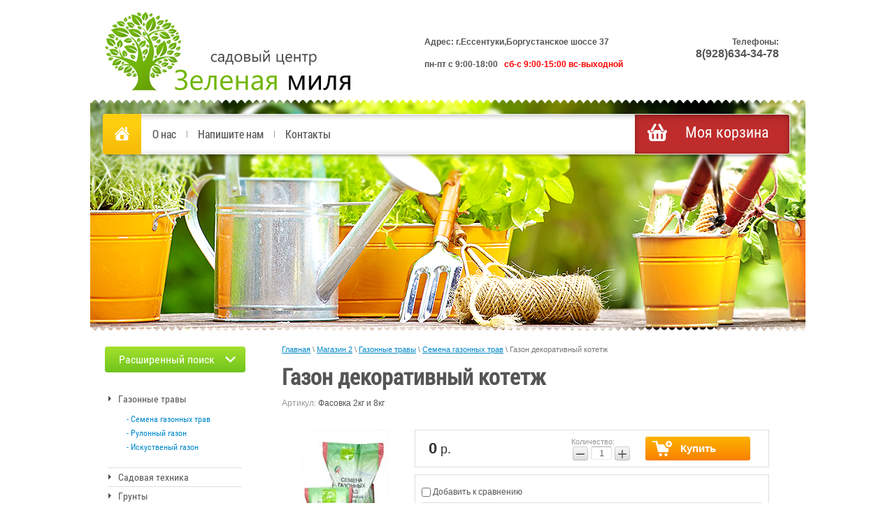

--- FILE ---
content_type: text/html; charset=utf-8
request_url: http://zelenaya-milya-essentuki.ru/magazin-2/product/gazon-dekorativnyy-kotetzh
body_size: 11909
content:
<!DOCTYPE html>
<!--[if IE 9]><html class="no-js ie-9 lt-ie10" lang="ru">
<![endif]-->
<!--[if IE 8]><html class="no-js ie-8 lt-ie9 lt-ie10" lang="ru">
<![endif]-->
<html lang="ru">
  <head>
    <meta charset="utf-8">
    <meta name="robots" content="all"/>
    <meta name="description" content="Газон декоративный котетж">
    <meta name="keywords" content="Газон декоративный котетж">
    <meta name="SKYPE_TOOLBAR" content="SKYPE_TOOLBAR_PARSER_COMPATIBLE">
	<meta name='wmail-verification' content='51eab8def4926788' />
	<meta name="google-site-verification" content="75rBxCYEHE7hxcE2ByiMWkDsoraQFJr8m91Q1vRahuc" />
    <title>Газон декоративный котетж</title>
    <link href="/t/v144/images/normalize.css" rel="stylesheet">
    <link href="/t/v144/images/styles.css" rel="stylesheet">
    <script src="/g/libs/jquery/1.10.2/jquery.min.js"></script>
    
            <!-- 46b9544ffa2e5e73c3c971fe2ede35a5 -->
            <script src='/shared/s3/js/lang/ru.js'></script>
            <script src='/shared/s3/js/common.min.js'></script>
        <link rel='stylesheet' type='text/css' href='/shared/s3/css/calendar.css' /><link rel='stylesheet' type='text/css' href='/shared/highslide-4.1.13/highslide.min.css'/>
<script type='text/javascript' src='/shared/highslide-4.1.13/highslide-full.packed.js'></script>
<script type='text/javascript'>
hs.graphicsDir = '/shared/highslide-4.1.13/graphics/';
hs.outlineType = null;
hs.showCredits = false;
hs.lang={cssDirection:'ltr',loadingText:'Загрузка...',loadingTitle:'Кликните чтобы отменить',focusTitle:'Нажмите чтобы перенести вперёд',fullExpandTitle:'Увеличить',fullExpandText:'Полноэкранный',previousText:'Предыдущий',previousTitle:'Назад (стрелка влево)',nextText:'Далее',nextTitle:'Далее (стрелка вправо)',moveTitle:'Передвинуть',moveText:'Передвинуть',closeText:'Закрыть',closeTitle:'Закрыть (Esc)',resizeTitle:'Восстановить размер',playText:'Слайд-шоу',playTitle:'Слайд-шоу (пробел)',pauseText:'Пауза',pauseTitle:'Приостановить слайд-шоу (пробел)',number:'Изображение %1/%2',restoreTitle:'Нажмите чтобы посмотреть картинку, используйте мышь для перетаскивания. Используйте клавиши вперёд и назад'};</script>
<link rel="icon" href="/favicon.ico" type="image/x-icon">

<!--s3_require-->
<link rel="stylesheet" href="/g/basestyle/1.0.1/user/user.css" type="text/css"/>
<link rel="stylesheet" href="/g/basestyle/1.0.1/user/user.blue.css" type="text/css"/>
<script type="text/javascript" src="/g/basestyle/1.0.1/user/user.js" async></script>
<!--/s3_require-->

				
		
		
		
			<link rel="stylesheet" type="text/css" href="/g/shop2v2/default/css/theme.less.css">		
			<script type="text/javascript" src="/g/printme.js"></script>
		<script type="text/javascript" src="/g/shop2v2/default/js/tpl.js"></script>
		<script type="text/javascript" src="/g/shop2v2/default/js/baron.min.js"></script>
		
			<script type="text/javascript" src="/g/shop2v2/default/js/shop2.2.js"></script>
		
	<script type="text/javascript">shop2.init({"productRefs": [],"apiHash": {"getPromoProducts":"e014bb0892aa9146b405a411647aaa49","getSearchMatches":"5498268b4c8362bd6ed2c96b71d27f62","getFolderCustomFields":"4d2c64cc42e840864b8c3b1de707b34e","getProductListItem":"b2333fb401b3a9577fb5465cce28ef02","cartAddItem":"93b1df738fde0c93a304f9e2ec880024","cartRemoveItem":"170267096f4e28e3840e890fd11df84d","cartUpdate":"febd6c9759421887e583d89ae3419193","cartRemoveCoupon":"7a2141032cdf7f8537d13ad62f4d1c7c","cartAddCoupon":"7408f680a929b8cef5b9e74cf0fb322d","deliveryCalc":"533b98d80da6a8d473fde349f40cf3e4","printOrder":"ce77dc18442412837e9283b42824eba7","cancelOrder":"47d0bc97fbf715f499937b2fbc01d2df","cancelOrderNotify":"877faadf7cd432ee492b746b28e11d8f","repeatOrder":"78a02b3a71a73fbd25fa813e332a3d8e","paymentMethods":"bdd72755cb16993b1a642ea061398e3f","compare":"82c9602cb348237e8fe950e7417971db"},"hash": null,"verId": 868094,"mode": "product","step": "","uri": "/magazin-2","IMAGES_DIR": "/d/","my": {"list_picture_enlarge":true,"accessory":"\u0410\u043a\u0441\u0435\u0441\u0441\u0443\u0430\u0440\u044b","kit":"\u041a\u043e\u043c\u043f\u043b\u0435\u043a\u0442","recommend":"\u0420\u0435\u043a\u043e\u043c\u0435\u043d\u0434\u0443\u0435\u043c\u044b\u0435","similar":"\u041f\u043e\u0445\u043e\u0436\u0438\u0435","modification":"\u041c\u043e\u0434\u0438\u0444\u0438\u043a\u0430\u0446\u0438\u0438"},"shop2_cart_order_payments": 1,"cf_margin_price_enabled": 0,"maps_yandex_key":"","maps_google_key":""});</script>
<style type="text/css">.product-item-thumb {width: 200px;}.product-item-thumb .product-image, .product-item-simple .product-image {height: 160px;width: 200px;}.product-item-thumb .product-amount .amount-title {width: 104px;}.product-item-thumb .product-price {width: 150px;}.shop2-product .product-side-l {width: 180px;}.shop2-product .product-image {height: 160px;width: 180px;}.shop2-product .product-thumbnails li {width: 50px;height: 50px;}</style>
	<link rel="stylesheet" href="/t/v144/images/css/shop.scss.css">
	<link rel="stylesheet" href="/t/v144/images/css/styles.scss.css">
	
	  <script>
	    $(function() {
	      $('.shop2-block.cart-preview .block-title').click(function() {
	        $('.shop2-block.cart-preview .block-body').slideToggle();
	      });
	    });
	    $(function() {
	      $('.shop2-block.search-form .block-title').click(function() {
	        $('.shop2-block.search-form .block-body').slideToggle();
	      });
	    });
	    $(function() {
	      $('.shop2-block.login-form .block-title').click(function() {
	        $('.shop2-block.login-form .block-body').slideToggle();
	      });
	    });
	  </script>
	
    <!--[if lt IE 9]>
    <script src="/t/v144/images/PIE_IE678.js"></script>
    <![endif]-->
    <!--[if IE 9]>
    <script src="/t/v144/images/PIE_IE9.js"></script>
    <![endif]-->
    <!--  script(src="http://ajax.googleapis.com/ajax/libs/jquery/1.8.3/jquery.min.js")-->  
    <link rel="canonical" href="/magazin-2/product/gazon-dekorativnyy-kotetzh"/>    <script src="/t/v144/images/scripts.js"></script>
  </head>
  <body class="body1">  
    <div class="site-wrapper">
<div class="wrap-in">
  <header role="banner">
     <div class="address-top"><p><span style="font-size: 9pt;"><strong>Адрес:&nbsp;</strong><strong>г.Ессентуки,Боргустанское шоссе 37</strong></span></p>

<p><span style="font-size: 9pt;"><strong>пн-пт с 9:00-18:00&nbsp; &nbsp;<span style="color:#ff0000;">cб-с 9:00-15:00 вс-выходной</span></strong></span></p>

<p>&nbsp;</p>

<p>&nbsp;</p>

<p style="text-align: left;">&nbsp;</p></div>

     <div class="site-name"><a href="http://zelenaya-milya-essentuki.ru"><img src="/t/v144/images/name.png" alt='Зеленая миля' /></a></div>
     <div class="slog"></div>
      
     <div class="contacts_top"><p><span>Телефоны:</span><br />
&nbsp;8(928)634-34-78</p></div>
          <div class="clear"></div>
     <nav>
     <div class="mt">
     <a class="home" href="http://zelenaya-milya-essentuki.ru"></a>
          <div id="shop2-cart-preview">
	<div class="shop2-block cart-preview ">
		<div class="block-title">
			<strong>Моя корзина</strong>
			<span>&nbsp;</span>
		</div>
		<div class="block-body">
				<p><span>Товаров:</span> <strong>0</strong></p>
				<p><span>На сумму:</span>
					<strong>0 р.</strong></p>
				<div class="clear-container"></div>
				<p><a href="/magazin-2/cart" class="order-btn">Оформить заказ</a></p>
		</div>
	</div>
</div><!-- Cart Preview -->        <ul class="menu-top">
                          <li><a  href="/">О нас</a></li>
              
                          <li><a  href="/mail">Напишите нам</a></li>
              
                          <li><a  href="/address">Контакты</a></li>
              
                         <div class="clear"></div>
        </ul>
      </div>
     </nav> 


    

  </header>
        
       <div class="top_pic"><img src="/t/v144/images/pics.png" alt="" /></div>
        
  <div class="content-wr">
  <div class="content_wrap">
    
    <aside role="complementary" class="left_col">
    		
	
<div class="shop2-block search-form ">
	<div class="block-title">
		<strong>Расширенный поиск</strong>
		<span>&nbsp;</span>
	</div>
	<div class="block-body">
		<form action="/magazin-2/search" enctype="multipart/form-data">
			<input type="hidden" name="sort_by" value=""/>
			
							<div class="row">
					<div class="row-title">Цена (р.):</div>
					<label><span>от</span>&nbsp;<input name="s[price][min]" type="text" size="5" class="small" value="" /></label>
					&nbsp;
					<label><span>до</span>&nbsp;<input name="s[price][max]" type="text" size="5" class="small" value="" /></label>
				</div>
			
							<div class="row">
					<label class="row-title" for="shop2-name">Название:</label>
					<input type="text" name="s[name]" size="20" id="shop2-name" value="" />
				</div>
			
							<div class="row">
					<label class="row-title" for="shop2-article">Артикул:</label>
					<input type="text" name="s[article]" id="shop2-article" value="" />
				</div>
			
							<div class="row">
					<label class="row-title" for="shop2-text">Текст:</label>
					<input type="text" name="search_text" size="20" id="shop2-text"  value="" />
				</div>
			
			
							<div class="row">
					<div class="row-title">Выберите категорию:</div>
					<select name="s[folder_id]" id="s[folder_id]">
						<option value="">Все</option>
																																		<option value="89470641" >
									 Газонные травы
								</option>
																												<option value="89471841" >
									&raquo; Семена газонных трав
								</option>
																												<option value="89472041" >
									&raquo; Рулонный газон
								</option>
																												<option value="89472241" >
									&raquo; Искуственый газон
								</option>
																												<option value="92915841" >
									 Садовая техника
								</option>
																												<option value="92916041" >
									&raquo; Газонокосилки
								</option>
																												<option value="92928841" >
									&raquo;&raquo; Электрические газонокосилки
								</option>
																												<option value="92929041" >
									&raquo;&raquo; Бензиновые газонокосилки
								</option>
																												<option value="76825011" >
									&raquo;&raquo; Механические газонокосилки
								</option>
																												<option value="92916441" >
									&raquo; Триммеры
								</option>
																												<option value="96456011" >
									&raquo;&raquo; Электрические
								</option>
																												<option value="96457011" >
									&raquo;&raquo; Бензиновые
								</option>
																												<option value="96462011" >
									&raquo; Кусторезы
								</option>
																												<option value="96463411" >
									&raquo; Аккумуляторные ножницы
								</option>
																												<option value="96468811" >
									&raquo; Аэратор
								</option>
																												<option value="51970411" >
									 Грунты
								</option>
																												<option value="51970611" >
									&raquo; Универсальные грунты
								</option>
																												<option value="51970811" >
									&raquo; Садовый грунт
								</option>
																												<option value="51971211" >
									&raquo; Для лиственных
								</option>
																												<option value="53993211" >
									&raquo; Кора сосны
								</option>
																												<option value="51971411" >
									&raquo; Для цветов
								</option>
																												<option value="51971611" >
									&raquo; Для огурцов
								</option>
																												<option value="51971811" >
									&raquo; Для рассады
								</option>
																												<option value="51972011" >
									&raquo; Для фиалок
								</option>
																												<option value="51972211" >
									&raquo; Для газона
								</option>
																												<option value="51972411" >
									&raquo; Для хвойных
								</option>
																												<option value="51972611" >
									&raquo; Для кактусов и сакулентов
								</option>
																												<option value="51972811" >
									&raquo; Для орхидей
								</option>
																												<option value="51973011" >
									&raquo; Для пальм и фикусов
								</option>
																												<option value="51973211" >
									&raquo; Для роз
								</option>
																												<option value="51973411" >
									&raquo; Для томатов и перцев
								</option>
																												<option value="51974211" >
									&raquo; Для Азалий
								</option>
																												<option value="51977211" >
									&raquo; Для цитрусовых
								</option>
																												<option value="53992611" >
									&raquo; Дренаж
								</option>
																												<option value="54044811" >
									&raquo; Перлит
								</option>
																												<option value="54045011" >
									&raquo; Вермикулит
								</option>
																												<option value="53695811" >
									 Удобрения
								</option>
																												<option value="53698211" >
									&raquo; Для комнатных растений
								</option>
																												<option value="96465011" >
									 Насосы
								</option>
																												<option value="96541811" >
									 Бордюрная лента
								</option>
																												<option value="96627411" >
									 Светильники на солнечных батареях
								</option>
																												<option value="96721611" >
									 Средства от сорняков
								</option>
																												<option value="102685411" >
									 Технологические горшки и кассеты
								</option>
																												<option value="102685811" >
									 Торфо таблетки
								</option>
																												<option value="102687411" >
									 Сетка затеняющая
								</option>
																												<option value="102687611" >
									 Укрывной материал
								</option>
																												<option value="103861811" >
									 Светильники для растений
								</option>
																												<option value="103866011" >
									 Торфяные горшки
								</option>
																												<option value="112578011" >
									 Капельный полив
								</option>
																												<option value="112578211" >
									&raquo; Капельная лента и трубки
								</option>
																												<option value="112578411" >
									&raquo; Фитинги для капельной ленты
								</option>
																												<option value="112578611" >
									&raquo; Фильтра
								</option>
																												<option value="112578811" >
									&raquo; Краны
								</option>
																												<option value="112579011" >
									&raquo; Фитинги для трубок
								</option>
																												<option value="112579211" >
									&raquo; Инжекторы вентури
								</option>
																												<option value="112579411" >
									&raquo; Регулятор давления
								</option>
																												<option value="112579611" >
									&raquo; Капельницы
								</option>
																												<option value="112579811" >
									&raquo; Туманообразователи
								</option>
																												<option value="113217611" >
									&raquo; Микроджет и микросплинклер
								</option>
																												<option value="147958011" >
									 Уличные растения
								</option>
																		</select>
				</div>

				<div id="shop2_search_custom_fields"></div>
			
						
							<div class="row">
					<div class="row-title">Производитель:</div>
					<select name="s[vendor_id]">
						<option value="">Все</option>          
													<option value="27708411" >BAYER</option>
													<option value="27708211" >Грин-белт</option>
													<option value="27707811" >Август</option>
													<option value="27688411" >Grinda</option>
													<option value="27679411" >Gardena</option>
													<option value="27679211" >Зубр</option>
													<option value="23371411" >НПО Сила жизни</option>
													<option value="23334011" >Грин белт</option>
													<option value="23325411" >BONA FORTE</option>
													<option value="23091811" >Фаско</option>
													<option value="23087011" >Дубрава</option>
													<option value="23086211" >ГЕРА</option>
													<option value="19003241" >AL-ko</option>
													<option value="18048641" >Производитель</option>
											</select>
				</div>
			
											    <div class="row">
				        <div class="row-title">Новинка:</div>
				            				            <select name="s[flags][2]">
				            <option value="">Все</option>
				            <option value="1">да</option>
				            <option value="0">нет</option>
				        </select>
				    </div>
		    												    <div class="row">
				        <div class="row-title">Спецпредложение:</div>
				            				            <select name="s[flags][1]">
				            <option value="">Все</option>
				            <option value="1">да</option>
				            <option value="0">нет</option>
				        </select>
				    </div>
		    							
			

							<div class="row">
					<div class="row-title">Результатов на странице:</div>
					<select name="s[products_per_page]">
																										<option value="5">5</option>
																				<option value="20">20</option>
																				<option value="35">35</option>
																				<option value="50">50</option>
																				<option value="65">65</option>
																				<option value="80">80</option>
																				<option value="95">95</option>
											</select>
				</div>
			
			<div class="clear-container"></div>
			<div class="row">
				<button type="submit" class="search-btn">Найти</button>
			</div>
		<re-captcha data-captcha="recaptcha"
     data-name="captcha"
     data-sitekey="6LcNwrMcAAAAAOCVMf8ZlES6oZipbnEgI-K9C8ld"
     data-lang="ru"
     data-rsize="invisible"
     data-type="image"
     data-theme="light"></re-captcha></form>
		<div class="clear-container"></div>
	</div>
</div><!-- Search Form -->    	              <nav>                           
               <ul class="menu-left"><li class="haschild opened"><a href="/magazin-2/folder/gazonnyye-travy" >Газонные травы</a><ul class="level-2"><li class="opened active"><a href="/magazin-2/folder/semena-gazonnykh-trav" >Семена газонных трав</a></li><li><a href="/magazin-2/folder/rulonnyy-gazon" >Рулонный газон</a></li><li><a href="/magazin-2/folder/iskustvenyy-gazon" >Искуственый газон</a></li></ul></li><li><a href="/magazin-2/folder/sadovaya-tekhnika" >Садовая техника</a></li><li><a href="/magazin-2/folder/grunty" >Грунты</a></li><li><a href="/magazin-2/folder/udobreniya" >Удобрения</a></li><li><a href="/magazin-2/folder/nasosy" >Насосы</a></li><li><a href="/magazin-2/folder/bordyurnaya-lenta" >Бордюрная лента</a></li><li><a href="/magazin-2/folder/svetilniki-na-solnechnykh-batareyakh" >Светильники на солнечных батареях</a></li><li><a href="/magazin-2/folder/sredstva-ot-sornyakov" >Средства от сорняков</a></li><li><a href="/magazin-2/folder/tekhnologicheskiye-gorshki-i-kassety" >Технологические горшки и кассеты</a></li><li><a href="/magazin-2/folder/torfo-tabletki" >Торфо таблетки</a></li><li><a href="/magazin-2/folder/setka-zatenyayushchaya" >Сетка затеняющая</a></li><li><a href="/magazin-2/folder/ukryvnoy-material" >Укрывной материал</a></li><li><a href="/magazin-2/folder/svetilniki-dlya-rasteniy" >Светильники для растений</a></li><li><a href="/magazin-2/folder/torfyanyye-gorshki" >Торфяные горшки</a></li><li><a href="/magazin-2/folder/kapelnyy-poliv" >Капельный полив</a></li><li><a href="/magazin-2/folder/ulichnyye-rasteniya" >Уличные растения</a></li></ul>              </nav>
                           <nav>
                                                    
                              <ul class="menu-left">
                                                                    <li><a  href="/ulichnye-rasteniya">Уличные растения</a></li>
                                    
                                                                    <li><a  href="/gorshki-i-kashpo">Горшки и кашпо</a></li>
                                    
                                                                    <li><a  href="/semena-i-lukovicy">Семена и луковицы</a></li>
                                    
                                                                    <li><a  href="/sadovyy-inventar">Садовый инвентарь</a></li>
                                    
                                                                    <li><a  href="/vse-dlya-rassady">Все для рассады</a></li>
                                    
                                                                    <li><a  href="/vse-dlya-poliva">Все для полива</a></li>
                                    
                                                                    <li><a  href="/vse-dlya-piknika">Все для пикника</a></li>
                                    
                                                                    <li><a  href="/stroitelstvo-pruda">Строительство пруда</a></li>
                                    
                                                                    <li><a  href="/landshaftnyy-dizayn">Ландшафтный дизайн</a></li>
                                    
                                                                    <li><a  href="/inventar-na-prokat">Инвентарь на прокат</a></li>
                                    
                                                                </ul>
                  </nav>
                    <div class="shop2-block login-form ">
	<div class="block-title">
		<strong>Регистрация \ Вход</strong>
		<span>&nbsp;</span>
	</div>
	<div class="block-body">
					<form method="post" action="/registraciya">
				<input type="hidden" name="mode" value="login" />
				<div class="row">
					<label for="login">Логин или e-mail:</label>
					<label class="field text"><input type="text" name="login" id="login" tabindex="1" value="" /></label>
				</div>
				<div class="row">
					<label for="password">Пароль:</label>
					<button type="submit" class="signin-btn" tabindex="3">Войти</button>
					<label class="field password"><input type="password" name="password" id="password" tabindex="2" value="" /></label>
				</div>
			<re-captcha data-captcha="recaptcha"
     data-name="captcha"
     data-sitekey="6LcNwrMcAAAAAOCVMf8ZlES6oZipbnEgI-K9C8ld"
     data-lang="ru"
     data-rsize="invisible"
     data-type="image"
     data-theme="light"></re-captcha></form>
			<div class="clear-container"></div>
			<p>
				<a href="/registraciya/register" class="register">Регистрация</a>
				<a href="/registraciya/forgot_password">Забыли пароль?</a>
			</p>
			</div>
</div>

                          <article>
                <div class="edit-block">
                  <div class="edit-title">Спецпредложение</div>
                  <div class="edit-body"><p>&nbsp;</p>

<p>&nbsp;</p></div>
                </div>
              </article>
            
    </aside>
  
    <main role="main" class="main_text">

      <div class="content_text">
        <div class="crumbs">
<div class="page-path" data-url="/magazin-2"><a href="/"><span>Главная</span></a> \ <a href="/magazin-2"><span>Магазин 2</span></a> \ <a href="/magazin-2/folder/gazonnyye-travy"><span>Газонные травы</span></a> \ <a href="/magazin-2/folder/semena-gazonnykh-trav"><span>Семена газонных трав</span></a> \ <span>Газон декоративный котетж</span></div></div>
                <h1>Газон декоративный котетж</h1>
                
	
	<div class="shop2-cookies-disabled shop2-warning hide"></div>
	
	
	
		
							
			
							
			
							
			
		
					


	
					
	
	
					<div class="shop2-product-article"><span>Артикул:</span> Фасовка 2кг и 8кг</div>
	
	
<form
	method="post"
	action="/magazin-2?mode=cart&amp;action=add"
	accept-charset="utf-8"
	class="shop2-product">

	<input type="hidden" name="kind_id" value="370869441"/>
	<input type="hidden" name="product_id" value="309979041"/>
	<input type="hidden" name="meta" value='null'/>

	<div class="product-side-l">
				<div class="product-image">
						<a href="/d/econom-11-12_(1).jpg">
				<img src="/thumb/2/T4qLPD8B1PRKRotvEI32Ng/180r160/d/econom-11-12_%281%29.jpg" alt="Газон декоративный котетж" title="Газон декоративный котетж" />
			</a>
			<div class="verticalMiddle"></div>
											</div>
		
			</div>
	<div class="product-side-r">
							<div class="form-add">
				<div class="product-price">
						
						<div class="price-current">
		<strong>0</strong> р.			</div>
				</div>

				
				
	<div class="product-amount">
					<div class="amount-title">Количество:</div>
							<div class="shop2-product-amount">
				<button type="button" class="amount-minus">&#8722;</button><input type="text" name="amount" data-kind="370869441"  data-min="1" data-multiplicity="" maxlength="4" value="1" /><button type="button" class="amount-plus">&#43;</button>
			</div>
						</div>

				
			<button class="shop2-product-btn type-3 buy" type="submit">
			<span>Купить</span>
		</button>
	

<input type="hidden" value="Газон декоративный котетж" name="product_name" />
<input type="hidden" value="http://zelenaya-milya-essentuki.ru/magazin-2/product/gazon-dekorativnyy-kotetzh" name="product_link" />				
																	
								
			</div>
			
		

					<div class="product-details">
				

 
	
			<div class="product-compare">
			<label>
				<input type="checkbox" value="370869441"/>
				Добавить к сравнению
			</label>
		</div>
		
	
		
		
	
									<div class="yashare">
						<script type="text/javascript" src="//yandex.st/share/share.js" charset="utf-8"></script>
						
						<style type="text/css">
							div.yashare span.b-share a.b-share__handle img,
							div.yashare span.b-share a.b-share__handle span {
								background-image: url("//yandex.st/share/static/b-share-icon.png");
							}
						</style>
						
						<span class="yashare-header">поделиться</span>
						<div class="yashare-auto-init" data-yashareL10n="ru" data-yashareType="none" data-yashareQuickServices="vkontakte,odnoklassniki,moimir,gplus" data-yashareImage="//zelenaya-milya-essentuki.ru/d/econom-11-12_(1).jpg"></div>
					</div>
								<div class="shop2-clear-container"></div>
			</div>
			</div>
	<div class="shop2-clear-container"></div>
<re-captcha data-captcha="recaptcha"
     data-name="captcha"
     data-sitekey="6LcNwrMcAAAAAOCVMf8ZlES6oZipbnEgI-K9C8ld"
     data-lang="ru"
     data-rsize="invisible"
     data-type="image"
     data-theme="light"></re-captcha></form><!-- Product -->

	



	<div class="shop2-product-data">
					<ul class="shop2-product-tabs">
				<li class="active-tab"><a href="#shop2-tabs-2">Описание</a></li><li ><a href="#shop2-tabs-3">Модификации</a></li>
			</ul>

						<div class="shop2-product-desc">
				
				
								<div class="desc-area active-area" id="shop2-tabs-2">
					<p><strong>Декоративный газон КОТТЕДЖ</strong><span>&nbsp;- высококачественная декоративная смесь трав, для создания газонов в парках, садах, вокруг загородных домов. Рекомендуется для использования на различных типах почв, в затененных и на солнечных участках. Отличается быстрой всхожестью и высокой устойчивостью к вытаптыванию.</span></p>
<table class="center_table1">
<tbody>
<tr>
<td>45 % Райграс многолетний</td>
<td>CALIBRA</td>
</tr>
<tr>
<td>25 % Овсяница луговая</td>
<td>LAURA</td>
</tr>
<tr>
<td>15 % Райграс итальянский</td>
<td>GULF</td>
</tr>
<tr>
<td>10 % Овсяница красная красная</td>
<td>MAXIMA 1</td>
</tr>
<tr>
<td>5 % Мятлик луговой</td>
<td>PLATINI</td>
</tr>
</tbody>
</table>
					<div class="shop2-clear-container"></div>
				</div>
								
								<div class="desc-area " id="shop2-tabs-3">
					<div class="shop2-group-kinds">
							

<div class="shop2-kind-item">
	
			<div class="kind-image">
								<a href="/magazin-2/product/gazon-dekorativnyy-kotetzh-1"><img src="/thumb/2/XLFgojiQbXYYYP5d9QgmNA/70r70/d/econom-11-12_%281%29.jpg" alt="Газон декоративный котетж" title="Газон декоративный котетж" /></a>
				<div class="verticalMiddle"></div>
							</div>
			<div class="kind-details">
				<div class="kind-name"><a href="/magazin-2/product/gazon-dekorativnyy-kotetzh-1">Газон декоративный котетж</a></div>
									<div class="kind-price">
							
						
							<div class="price-current">
		<strong>1&nbsp;730</strong> р.			</div>
						
											</div>
							</div>
			<div class="shop2-clear-container"></div>
							
			<div class="product-compare">
			<label>
				<input type="checkbox" value="370869641"/>
				Добавить к сравнению
			</label>
		</div>
		
			
	</div>
					</div><!-- Group Products -->
					<div class="shop2-clear-container"></div>
				</div>
								
				
													
				
			</div><!-- Product Desc -->
		
				<div class="shop2-clear-container"></div>
	</div>

	
			<h4 class="shop2-collection-header">
							Похожие
					</h4>
		<div class="shop2-group-kinds">
								

<div class="shop2-kind-item">
	
			<div class="kind-image">
								<a href="/magazin-2/product/gazon-amerikan-grin"><img src="/thumb/2/WCBzMs-XNuUa5TLcO93r1Q/70r70/d/premium-24-25-26.jpg" alt="Газон Американ грин" title="Газон Американ грин" /></a>
				<div class="verticalMiddle"></div>
							</div>
			<div class="kind-details">
				<div class="kind-name"><a href="/magazin-2/product/gazon-amerikan-grin">Газон Американ грин</a></div>
									<div class="kind-price">
							
						
							<div class="price-current">
		<strong>0</strong> р.			</div>
						
											</div>
							</div>
			<div class="shop2-clear-container"></div>
			
	</div>								

<div class="shop2-kind-item">
	
			<div class="kind-image">
								<a href="/magazin-2/product/bystrovostanavlivayushchiysya-gazon"><img src="/thumb/2/zZ7sn0q79Upjomi43CMXxw/70r70/d/standart-2-3.jpg" alt="Быстровостанавливающийся газон" title="Быстровостанавливающийся газон" /></a>
				<div class="verticalMiddle"></div>
							</div>
			<div class="kind-details">
				<div class="kind-name"><a href="/magazin-2/product/bystrovostanavlivayushchiysya-gazon">Быстровостанавливающийся газон</a></div>
									<div class="kind-price">
							
						
							<div class="price-current">
		<strong>0</strong> р.			</div>
						
											</div>
							</div>
			<div class="shop2-clear-container"></div>
			
	</div>								

<div class="shop2-kind-item">
	
			<div class="kind-image">
								<a href="/magazin-2/product/gazon-dekorativnyy-solnechnyy"><img src="/thumb/2/x_plrshknyEV0zJ7obj7qA/70r70/d/standart-14-15.jpg" alt="Газон декоративный солнечный" title="Газон декоративный солнечный" /></a>
				<div class="verticalMiddle"></div>
							</div>
			<div class="kind-details">
				<div class="kind-name"><a href="/magazin-2/product/gazon-dekorativnyy-solnechnyy">Газон декоративный солнечный</a></div>
									<div class="kind-price">
							
						
							<div class="price-current">
		<strong>0</strong> р.			</div>
						
											</div>
							</div>
			<div class="shop2-clear-container"></div>
			
	</div>								

<div class="shop2-kind-item">
	
			<div class="kind-image">
								<a href="/magazin-2/product/gazon-dekorativnyy-standartnyy"><img src="/thumb/2/-wbbFv0RBOJm10SNQJkOEQ/70r70/d/standart-5.jpg" alt="Газон декоративный стандартный" title="Газон декоративный стандартный" /></a>
				<div class="verticalMiddle"></div>
							</div>
			<div class="kind-details">
				<div class="kind-name"><a href="/magazin-2/product/gazon-dekorativnyy-standartnyy">Газон декоративный стандартный</a></div>
									<div class="kind-price">
							
						
							<div class="price-current">
		<strong>0</strong> р.			</div>
						
											</div>
							</div>
			<div class="shop2-clear-container"></div>
			
	</div>								

<div class="shop2-kind-item">
	
			<div class="kind-image">
								<a href="/magazin-2/product/gazon-dekorativnyy-elitarnyy"><img src="/thumb/2/F5UtVBfyughMkZ2TB_lP6Q/70r70/d/premium-13-14-15.jpg" alt="Газон декоративный элитарный" title="Газон декоративный элитарный" /></a>
				<div class="verticalMiddle"></div>
							</div>
			<div class="kind-details">
				<div class="kind-name"><a href="/magazin-2/product/gazon-dekorativnyy-elitarnyy">Газон декоративный элитарный</a></div>
									<div class="kind-price">
							
						
							<div class="price-current">
		<strong>0</strong> р.			</div>
						
											</div>
							</div>
			<div class="shop2-clear-container"></div>
			
	</div>								

<div class="shop2-kind-item">
	
			<div class="kind-image">
								<a href="/magazin-2/product/gazon-dlya-kavkazkogo-regiona"><img src="/thumb/2/IJkd6lE2y7nGLPGETmBrxw/70r70/d/green-sqr-kavkaz.jpg" alt="Газон для кавказского региона" title="Газон для кавказского региона" /></a>
				<div class="verticalMiddle"></div>
							</div>
			<div class="kind-details">
				<div class="kind-name"><a href="/magazin-2/product/gazon-dlya-kavkazkogo-regiona">Газон для кавказского региона</a></div>
									<div class="kind-price">
							
						
							<div class="price-current">
		<strong>0</strong> р.			</div>
						
											</div>
							</div>
			<div class="shop2-clear-container"></div>
			
	</div>					</div>
	

		<p><a href="javascript:shop2.back()" class="shop2-btn shop2-btn-back">Назад</a></p>

	


	
	</div>
      <!--.content-->
    </main>
    <!--.main-->
    <div class="clear"></div>
  </div>
  <!-- content_wrap-->
  </div>
</div>
    </div>
  <footer role="contentinfo" class="site_footer">
  <div class="foter">
            <ul class="menu-bot f1 clear-list">
                                                <li><a  href="/">О нас</a></li>
                 
                     
                                               <li><a  href="/mail">Напишите нам</a></li>
                 
                     
                                               <li><a  href="/address">Контакты</a></li>
                 
                     
                        <div class="clear"></div>
            </ul> 

            <div class="soc_seti">
                                   <a href="http://vkontakte.ru/"><img src="/thumb/2/GdF5XGU_Cj-svr4WLYve-g/27c27/d/vk.png" alt="1" title="1" /></a>
                                    <a href="http://www.odnoklassniki.ru/"><img src="/thumb/2/M2z_iW3hVAW985KTqDr6iQ/27c27/d/ok.png" alt="2" title="2" /></a>
                                    <a href="http://facebook.com/"><img src="/thumb/2/IHFcqTsEQj3Qaw9DUP9pRw/27c27/d/fb.png" alt="3" title="3" /></a>
                                    <a href="https://twitter.com/"><img src="/thumb/2/2sn2trjTidpjB_RYwA3LtQ/27c27/d/tw.png" alt="4" title="4" /></a>
                                    <a href="https://plus.google.com/"><img src="/thumb/2/GBDC2dPbRsEiHPCsAG8nog/27c27/d/go.png" alt="5" title="5" /></a>
                            </div>


    <div class="copyrights">
    Copyright         &copy; 2014 - 2026 Зеленая миля
    </div>

    <div class="mega"><span style='font-size:14px;' class='copyright'><!--noindex--><span style="text-decoration:underline; cursor: pointer;" onclick="javascript:window.open('https://megagr'+'oup.ru/?utm_referrer='+location.hostname)" class="copyright"><img src="/g/mlogo/25x25/grey/dark.png" alt="Создание сайтов - Мегагрупп.ру" style="vertical-align: middle;"> Создание сайтов</span> — Мегагрупп.ру<!--/noindex--></span></div>

    <div class="site-counters"><!--LiveInternet counter--><script type="text/javascript"><!--
document.write("<a href='//www.liveinternet.ru/click' "+
"target=_blank><img src='//counter.yadro.ru/hit?t52.2;r"+
escape(document.referrer)+((typeof(screen)=="undefined")?"":
";s"+screen.width+"*"+screen.height+"*"+(screen.colorDepth?
screen.colorDepth:screen.pixelDepth))+";u"+escape(document.URL)+
";"+Math.random()+
"' alt='' title='LiveInternet: показано число просмотров и"+
" посетителей за 24 часа' "+
"border='0' width='88' height='31'><\/a>")
//--></script><!--/LiveInternet-->


<!-- Yandex.Metrika counter -->
<script type="text/javascript" >
(function(m,e,t,r,i,k,a){m[i]=m[i]||function(){(m[i].a=m[i].a||[]).push(arguments)};
m[i].l=1*new Date();
for (var j = 0; j < document.scripts.length; j++) {if (document.scripts[j].src === r) { return; }}
k=e.createElement(t),a=e.getElementsByTagName(t)[0],k.async=1,k.src=r,a.parentNode.insertBefore(k,a)})
(window, document, "script", "https://mc.yandex.ru/metrika/tag.js", "ym");

ym(100517853, "init", {
clickmap:true,
trackLinks:true,
accurateTrackBounce:true,
webvisor:true
});
</script>
<noscript><div><img src="https://mc.yandex.ru/watch/100517853" style="position:absolute; left:-9999px;" alt="" /></div></noscript>
<!-- /Yandex.Metrika counter -->
<!--__INFO2026-02-03 00:40:15INFO__-->
</div>
  </div>
  </footer>
  
<!-- assets.bottom -->
<!-- </noscript></script></style> -->
<script src="/my/s3/js/site.min.js?1770119302" ></script>
<script src="/my/s3/js/site/defender.min.js?1770119302" ></script>
<script src="https://cp.onicon.ru/loader/5469d36472d22c5c218b45a8.js" data-auto async></script>
<script >/*<![CDATA[*/
var megacounter_key="95fcd3c259f512fa1dd9f57d8fd47ab5";
(function(d){
    var s = d.createElement("script");
    s.src = "//counter.megagroup.ru/loader.js?"+new Date().getTime();
    s.async = true;
    d.getElementsByTagName("head")[0].appendChild(s);
})(document);
/*]]>*/</script>
<script >/*<![CDATA[*/
$ite.start({"sid":864126,"vid":868094,"aid":1009537,"stid":4,"cp":21,"active":true,"domain":"zelenaya-milya-essentuki.ru","lang":"ru","trusted":false,"debug":false,"captcha":3});
/*]]>*/</script>
<!-- /assets.bottom -->
</body>
  <!--976-->
</html>

--- FILE ---
content_type: application/javascript
request_url: http://zelenaya-milya-essentuki.ru/t/v144/images/scripts.js
body_size: 4524
content:
/*
* Converting css3 gradient to svg and use as background-image
* For convert need property that will store the gradient
* Asanov Ruslan //github.com/AsanovRuslan
*/
function convertGradientToSvg(u){
    /*!
     * CSS2SVG 1.5.4 -- August 14, 2013
     * Original script by Kristiana M. Hansen -- www.kmhcreative.com
     * Updates by Anthony Martinez -- www.linkedin.com/in/canthonymartinez/
     * Licensed Under Creative Commons Attribution-Sharealike 3.0 -- creativecommons.org/licenses/by-sa/3.0/
     * Permission hereby granted to use or modify in any way you see fit, as long as this notice stays intact.
     */
function I(a){var c=/((?:(?:rgb|hsl)a?\(.*?\)\s*\d{0,3}(?:\.\d+)?%?|[^"']|".*?"|'.*?')*?)([(,)]|$)/g;c.lastIndex=0;return function d(){for(var e=[];;){var b="",b=c.exec(a);"("===b[2]?(e.push(b[1].trim()+"("+d().join(",")+")"),b=c.exec(a)):e.push(b[1].trim());if(","!==b[2])return e}}()}function J(a){return!isNaN(a-0)&&null!==a&&""!==a&&!1!==a}function G(a){var c="",w="",d=h.join(),b=h.length,v=20>b?1E3:1E4,g=Math.sqrt(Math.pow(q-s,2)+Math.pow(r-t,2));J(parseFloat(h[0]))||
(h[0]="0%");J(parseFloat(h[V-1]))||(h[V-1]=d.match(/calc|px|cm|mm|in\b|pt|pc/)?g+"px":"100%");for(var n=d=0,D=0;n<M;){if(h[n].match(/\d/)){h[n].match(/calc|cm|mm|in|pt|pc/)&&(h[n]=N(h[n],g));for(var m=h[n].match(/%|px/),f=n,l=0,p=parseFloat(h[f]);l<f;)h[l].match(/\d/)||(h[l]=D+(p-D)/(f-d)*(l-d)+m),l++;d=l;D=parseFloat(h[f])}n++}if(U)return!1;x===y&&(x=y=0);k=" gradientUnits='userSpaceOnUse' x1='"+z+"%' y1='"+x+"%' x2='"+A+"%' y2='"+y+"%'";0<=z&&z<=e&&0<=x&&x<=e&&0<=A&&A<=e&&0<=y&&y<=e&&!S&&(k=k.replace(" gradientUnits='userSpaceOnUse'",
""));k.match(/gradientUnits/)||(k=k.replace(/x1='[^']+/,"x1='"+z/e).replace(/y1='[^']+/,"y1='"+x/e).replace(/x2='[^']+/,"x2='"+A/e).replace(/y2='[^']+/,"y2='"+y/e));a=H?0:a;k="<linearGradient id='g"+(a+1)+"'"+k+">\n";for(a=0;a<b;a++)d=h[a],n=parseFloat(d),d=d.match(/px/)?n/g:n/e,d=Math.round(d*v)/v,n=K(B[a]),D=B[a],D=D.match(W)?D.match(/(?:\d*(?:\.\d+)?%?,){3}0?(\.\d+)?\)/)?D.match(/(0?(\.\d+)?)\)/)[1].replace("0.","."):D.match(/transparent/)?"0":"1":"",c+="<stop offset='"+d+"' stop-color='"+n+"'",
B[a].match(W)&&(c+=" stop-opacity='"+D+"'"),c+="></stop>\n",w+="<stop offset='"+d+"'",w+=" stop-color='"+n+"'",B[a].match(W)&&(w+=" stop-opacity='"+D+"'"),w+="></stop>\n";if(X){g=c.match(/t='(\d?\.?\d+)'/g);d=[];for(b=a=g.length;b--;)g[b]=g[b].replace(/t='|'/g,"");n=parseFloat(g[a-1]);b=n-parseFloat(g[0]);for(n=1/n;a--;)d[a]=Math.round(parseFloat(g[a])*n*v)/v,d[0]=0,c=c.replace(g[a],d[a]),H&&(w=w.replace(g[a],d[a]));v=[z,x,A,y];for(g=4;g--;)v[g]=Math.round(v[g]*b*e)/e+"%";k=k.replace(/x1='[^']+/,
"x1='"+v[0]).replace(/y1='[^']+/,"y1='"+v[1]).replace(/x2='[^']+/,"x2='"+v[2]).replace(/y2='[^']+/,"y2='"+v[3]).replace("ent ","ent spreadMethod='repeat' ")}k=k.replace(/ x1='0%?'| x2='(100%|1)'| y1='0%?'| y2='0%?'/g,"").replace("'0%","'0");H?F=C=k:(C+=k,F+=k);C+=c;F+=w;c=/offset='0' | stop-opacity='1'/g;w=/'0\./g;C=C.replace(c,"").replace(w,"'.")+"</linearGradient>\n";return F=F.replace(c,"").replace(w,"'.")+"</linearGradient>\n"}function N(a,c,b,d,f,h,g){f=1;g="";a.match(/calc/)?(b=a.replace(/^calc\(|\)$/g,
"").replace(/(\*|\/)/g," $1 ").split(" "),f=b.length):d=parseFloat(a);for(h=0;h<f;h++)1<f&&(a=b[h],d=parseFloat(b[h])),a.match(/cm/)?d*=37.79527559:a.match(/mm/)?d*=3.779527559:a.match(/in/)?d*=96:a.match(/pt/)?d*=1.33333333:a.match(/pc/)?d*=16:a.match(/%/)?d=d/100*c:a.match(/px/)||(d=a),1<f&&(g+=d);return g?eval(g)+"px":d*e/e+"px"}function K(a){var c,b,d=/(\d+(\.\d+)?)|\.\d+/g;b=/[a-z]{8,}|black|white|yellow|fuchsia|magenta/i;if(a.match(/transparent/))return"#000";if(a.match(/rgba?|hsla?/)||a.match(b)){if(a.match(/rgba?/)){if(a.match(/%/))for(c=
a.match(d),b=c.length;b--;)c[b]=c[b]/e*255;c=c?c:a.match(/\d{1,3}/g);for(a=c.length;a--;)c[a]=255<c[a]?255:c[a]}else if(a.match(b)&&window.getComputedStyle){d=O.createElement("div");d.style.color=a.match(b)[0];O.body.appendChild(d);c=getComputedStyle(d,null).color;if(!c.match(/rgb/))return a;c=c.replace(/[^\d,]/g,"").split(",");O.body.removeChild(d)}else if(a.match(/hsla?/))a=a.match(d),c=T(a[0]%360/360,Math.min(a[1]/e,1),Math.min(a[2]/e,1));else return a;P=(16777216+((c[0]|0)<<16)+((c[1]|0)<<8)+
(c[2]|0)).toString(16).slice(1);a=/(\w)\1(\w)\2(\w)\3/i;P=P.match(a)?P.replace(a,"$1$2$3"):P;return"#"+P}return a}function T(a,c,b){function d(a,c,b){0>b&&(b+=1);1<b&&(b-=1);return b<1/6?a+6*(c-a)*b:.5>b?c:b<2/3?a+(c-a)*(2/3-b)*6:a}if(0===c)b=c=a=b;else{var e=.5>b?b*(1+c):b+c-b*c,f=2*b-e;b=d(f,e,a+1/3);c=d(f,e,a);a=d(f,e,a-1/3)}return[255*b,255*c,255*a]}function Q(a,b,e){a="";for(var d="<svg xmlns='http://www.w3.org/2000/svg' width='"+l+Y+"' height='"+p+Y+"'>\n";e--;)a+="<rect width='100%' height='100%' fill='url(#g"+
(e+1)+")'></rect>\n";b=d+b+a+"</svg>";b=b.replace(/\n|<\/?defs>/g,"").replace(/svg' width='.*?' height='.*?'/,"svg'");Z=ba='url("data:image/svg+xml,'+encodeURI(b).replace(/%20/g," ").replace(/#/g,"%23")+'")';H&&(R+=ba+",\n")}if(!u)return!1;var O=document;window.trim||(String.prototype.trim=function(){return this.replace(/^\s+|\s+$/g,"")});var k,C,F,p,l,Z="",ba,R,X,z,x,A,y,q,r,s,t,e=100,b,E,m,V,L,B=[],h,M,Y,f,S,U,H,$,P,W=/rgba|hsla|transparent/,aa=/background-size:[^;}]+/i;S=$=k=C=H=R="";p=l=100;Y=
"%";(function(a){R=b=U=F="";if(a.match(/radial/)||a.match(/\d(r?em|ex|ch|vh|vm|vmin|vmax)/)||a.match(/#([\da-f]{4,5}|[\da-f]{1,2})\W/))return!1;a.match(aa)&&(H="yes",a.match(aa),a=a.replace(aa,""));m=I(a);f=m.length;for(H&&m.reverse();f--;){X="";h=[];m[f].match(/repeating/)&&(X="yes");if(m[f].match(/\-?\d{0,3}(\.\d+)?(deg|g?rad\b|turn)/))b=m[f].match(/\-?\d{0,3}(?:\.\d+)?(?:deg|g?rad|turn)/gi),b[1].match(/g?rad|turn/)&&(a=parseFloat(b[1]),b[1].match(/grad/)?b[1]=a/1.1111111:b[1].match(/rad/)?b[1]=
a/.0174532925199:b[1]=360*a),b=parseFloat(b[1]),m[f].match(/-(moz|webkit|o|ms)-/)||(b=90-b);else if(m[f].match(/-webkit-gradient/)){a=/left|right|\btop\b|bottom|center/g;E=4;if(m[f].match(a))for(b=m[f].match(a);E--;)b[E]=b[E].replace(/left|top/g,0).replace(/right|bottom/g,100).replace(/center/g,50);else for(b=m[f].match(/(\-?\d+\.?\d*%?)/g),b=b.slice(0,4);E--;)b[E].match(/%/)||(b[E]=b[E]/(1===E%2?p:l)*e),b[E]=parseFloat(b[E]);z=Math.round(b[0]*e)/e;x=Math.round(b[1]*e)/e;A=Math.round(b[2]*e)/e;y=
Math.round(b[3]*e)/e;S="yes";$=m[f].match(/from\(.*?\),\s*to\(.*?\),\s*color-stop/)?"yes":""}else m[f].match(/(to )?(top|left|right|bottom)/)?(b=m[f].match(/(to )?(top|left|right|bottom)\s?(top|left|right|bottom)?/gi),b[0].match(/(right|left)/)&&(b[0]=b[0].replace(/(right|left)\s(top|bottom)/g,"$2$1")),b=b[0].replace(/\s/g,"")):m[f].match("center")||(b="tobottom");m[f]=m[f].replace(/.*?{|color-stop|repeating|linear|radial|gradient|-(moz|webkit|o|ms)-|background(-image)?\:|deg|g?rad|turn|to\s|\btop\b|right|left|bottom|center|-(?!\s+\d)|^\(,|\)$| \b/gm,
"").replace(/(\)|#(?:[\da-f]{3}){1,2}(?!(?:%|px|cm|mm|in\b|pt|pc))|(?:from|to|[^blac])\(|(?:,|\()[a-z]+)(calc\([^)]+\)|\d{0,3}\.?\d*(%|px|cm|mm|in\b|pt|pc)|0?\.\d+)/ig,"$1'$2'");m[f]=m[f].replace(/[^0](\.\d+)/g,"0$1");B=m[f].match(/(?:from\(|to\()?('.*?',)?(#([\da-f]{3}){1,2}(?!%|px|cm|mm|in\b|pt|pc)|(rgb|hsl)a?\((\d{0,3}(\.\d+)?%?,?){3}[0-1]?\.?\d*\)|[a-z]{5,}|[a-eg-z]{3,})('.*?')?/gi);for(V=L=B.length;L--;)if(h[L]=B[L].replace(/.*?'|[^']*/,"'").replace(/'(.*?)'.*?,/,"$1").replace(/'/g,""),B[L]=
B[L].replace(/(from|to)\(|'.*?',?/g,""),a=O.createElement("div"),a.style.cssText="color:rgba(0,0,0,0)",a.style.color&&(a.style.cssText="color:"+B[L],!a.style.color))return!1;M=h.length;if(S){for(;M--;)h[M].match(/%/)||(h[M]=parseFloat(h[M])*e+"%");$&&(a=B.splice(1,1),B.push(a.toString()),h.splice(1,1),h.push("100%"))}if(S)G(f);else a:{var c=b;a=f;if(J(c)){var k=l/2,d=p/2,u=void 0,v=u=0,g=(c%360+360)%360,c=Math.tan((360-g)*Math.PI/180),n=d-c*k;q=r=s=t=null;0===g?(q=l,r=t=d,s="0"):90>g||270<g?u=l:90===
g?(q=s=k,r="0",t=p):180===g?(q="0",r=t=d,s=l):270===g&&(q=s=k,r=p,t="0");180<g&&(v=p);u=v+u/c;q=q?q:c*(u-n)/(Math.pow(c,2)+1);r=r?r:c*q+n;s=s?s:l-q;t=t?t:p-r;z=Math.round(s/l*1E4)/e;x=Math.round(t/p*1E4)/e;A=Math.round(q/l*1E4)/e;y=Math.round(r/p*1E4)/e}else if(z=x=y=q=r=s=t=0,A=e,"toright"===c||"left"===c)s=l;else if("totopright"===c||"bottomleft"===c)x=e,r=p,s=l;else if("totop"===c||"bottom"===c)z=x=e,q=s=l,r=p;else if("totopleft"===c||"bottomright"===c)z=x=e,A=0,q=l,r=p;else if("toleft"===c||"right"===
c)z=x=y=e,A=0,q=t=l,r=p;else if("tobottomleft"===c||"topright"===c)z=y=e,A=0,q=l,t=p;else if("tobottom"===c||"top"===c)A=0,y=e,t=p;else if("tobottomright"===c||"topleft"===c)y=e,s=l,t=p;else break a;G(a)}if(U)return!1;H&&Q(C,F,1)}H||U?(Z=R=R.replace(/,\n$|,$/g,""),out.readOnly=1):Q(C,F,m.length)})(u);return Z}
function loopStylesheet(u,I){for(var J=u.cssRules,G,N,K,T="",Q=0,O=J.length;Q!==O;Q++)if(G=J[Q],!G.media&&G.style&&G.style[I]){T=K="";N=G.style[I].split("linear-gradient");for(var k=0,C=N.length;k!==C;k++)1<N[k].length&&(""!=K&&(T=","),K+=T+convertGradientToSvg("linear-gradient"+N[k].trim().replace(/,$/,"")));G.style.backgroundImage=K}}function modifyCss(u){u=document.styleSheets;for(var I=0,J=u.length;I!==J;I++)loopStylesheet(u[I],"-pie-background")}
document.addEventListener("DOMContentLoaded",modifyCss,!1);

--- FILE ---
content_type: text/javascript
request_url: http://counter.megagroup.ru/95fcd3c259f512fa1dd9f57d8fd47ab5.js?r=&s=1280*720*24&u=http%3A%2F%2Fzelenaya-milya-essentuki.ru%2Fmagazin-2%2Fproduct%2Fgazon-dekorativnyy-kotetzh&t=%D0%93%D0%B0%D0%B7%D0%BE%D0%BD%20%D0%B4%D0%B5%D0%BA%D0%BE%D1%80%D0%B0%D1%82%D0%B8%D0%B2%D0%BD%D1%8B%D0%B9%20%D0%BA%D0%BE%D1%82%D0%B5%D1%82%D0%B6&fv=0,0&en=1&rld=0&fr=0&callback=_sntnl1770127665145&1770127665145
body_size: 198
content:
//:1
_sntnl1770127665145({date:"Tue, 03 Feb 2026 14:07:45 GMT", res:"1"})